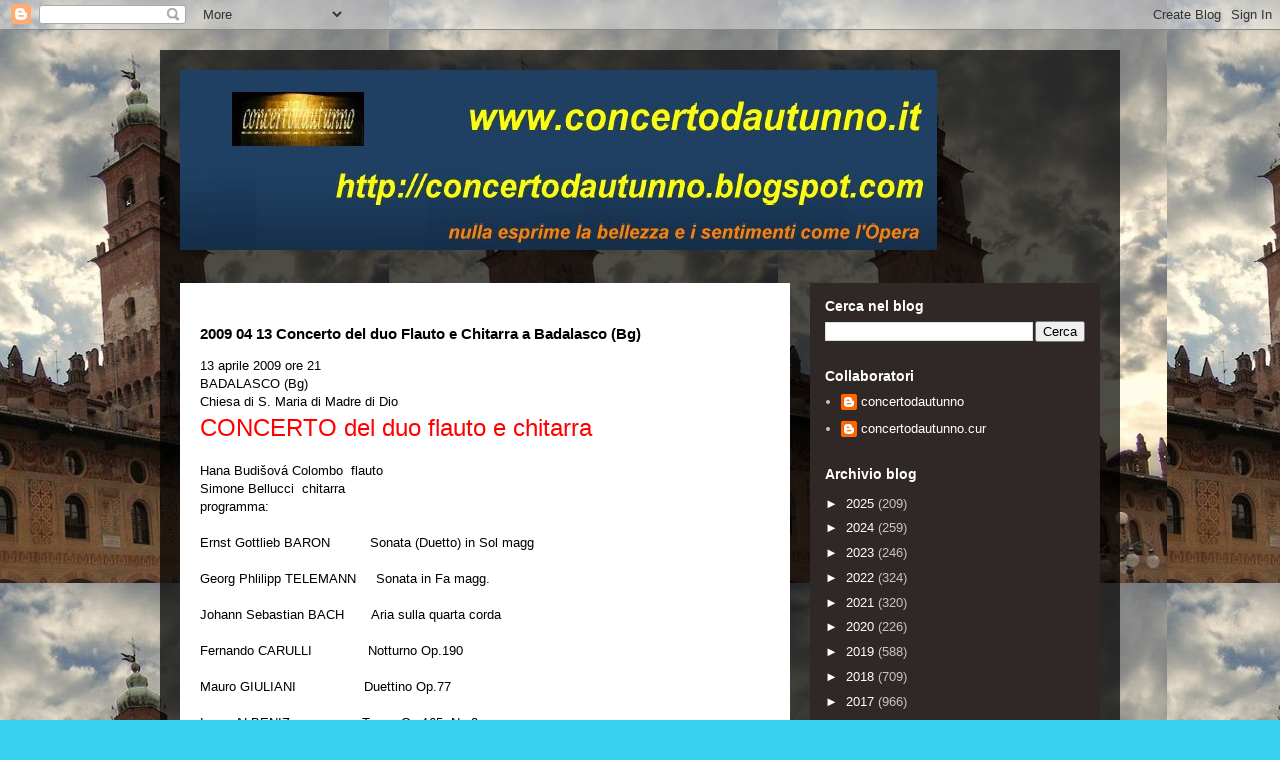

--- FILE ---
content_type: text/html; charset=utf-8
request_url: https://www.google.com/recaptcha/api2/aframe
body_size: 265
content:
<!DOCTYPE HTML><html><head><meta http-equiv="content-type" content="text/html; charset=UTF-8"></head><body><script nonce="oLBEm5uUeitv845kjMtckg">/** Anti-fraud and anti-abuse applications only. See google.com/recaptcha */ try{var clients={'sodar':'https://pagead2.googlesyndication.com/pagead/sodar?'};window.addEventListener("message",function(a){try{if(a.source===window.parent){var b=JSON.parse(a.data);var c=clients[b['id']];if(c){var d=document.createElement('img');d.src=c+b['params']+'&rc='+(localStorage.getItem("rc::a")?sessionStorage.getItem("rc::b"):"");window.document.body.appendChild(d);sessionStorage.setItem("rc::e",parseInt(sessionStorage.getItem("rc::e")||0)+1);localStorage.setItem("rc::h",'1766815767653');}}}catch(b){}});window.parent.postMessage("_grecaptcha_ready", "*");}catch(b){}</script></body></html>